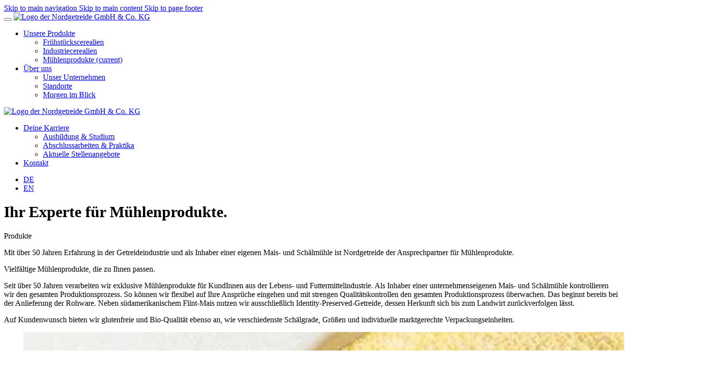

--- FILE ---
content_type: text/html; charset=utf-8
request_url: https://www.nordgetreide.de/muehlenprodukte
body_size: 8637
content:
<!DOCTYPE html>
<html lang="de-DE">
<head>
    <meta charset="utf-8">

<!-- 
	—————————————————
	|
	| TYPO3 Development by
	| Dennis Schlobohm - www.dennis-schlobohm.de
	|
	—————————————————

	This website is powered by TYPO3 - inspiring people to share!
	TYPO3 is a free open source Content Management Framework initially created by Kasper Skaarhoj and licensed under GNU/GPL.
	TYPO3 is copyright 1998-2026 of Kasper Skaarhoj. Extensions are copyright of their respective owners.
	Information and contribution at https://typo3.org/
-->

<link rel="icon" href="/_assets/9b80d86a98af3ecc38aabe297d2c3695/Icons/favicon.ico" type="image/vnd.microsoft.icon">
<title>B2B Mühlenprodukte</title>
<meta http-equiv="x-ua-compatible" content="IE=edge">
<meta name="generator" content="TYPO3 CMS">
<meta name="description" content="Mühlenprodukte für die Industrie | Regional produziert in Deutschlands einziger unternehmenseigener Mais- und Schälmühle.
">
<meta name="viewport" content="width=device-width, initial-scale=1, minimum-scale=1">
<meta name="robots" content="index,follow">
<meta name="twitter:card" content="summary">
<meta name="apple-mobile-web-app-capable" content="no">
<meta name="google" content="notranslate">

<link rel="stylesheet" href="/typo3temp/assets/bootstrappackage/fonts/284ba9c5345a729d38fc3d3bb72eea6caaef6180abbc77928e15e42297d05f8b/webfont.css?1769034340" media="all">
<link rel="stylesheet" href="/typo3temp/assets/compressed/merged-b1864a39214d5a1ac153d6e20d4a70a8-66975fa1e672ec7aa750b6a273c8225f.css?1768514308" media="all">
<link rel="stylesheet" href="/typo3temp/assets/compressed/merged-6091e5716dec1a6c9aa7c455041b3c69-dbd6284de21cff9c317b77ebf6c14ffe.css?1768514308" media="all">






<link rel="prev" href="/cerealien-lebensmittelindustrie"><meta name="viewport" content="width=device-width, initial-scale=1.0, user-scalable=no">
<link rel="shortcut icon" href="/_assets/9b0b87ea3e285938df096e5cfc7fb9b4/Images/favicon/favicon.ico" type="image/x-icon">
<link rel="icon" href="/_assets/9b0b87ea3e285938df096e5cfc7fb9b4/Images/favicon/favicon.ico" type="image/x-icon">
<link rel="icon" type="image/png" href="/_assets/9b0b87ea3e285938df096e5cfc7fb9b4/Images/favicon/favicon-32x32.png" sizes="32x32">
<link rel="icon" type="image/png" href="/_assets/9b0b87ea3e285938df096e5cfc7fb9b4/Images/favicon/favicon-96x96.png" sizes="96x96">
<link rel="icon" type="image/png" sizes="192x192"  href="/_assets/9b0b87ea3e285938df096e5cfc7fb9b4/Images/favicon/android-icon-192x192.png">
<link rel="apple-touch-icon" sizes="57x57" href="/_assets/9b0b87ea3e285938df096e5cfc7fb9b4/Images/favicon/apple-icon-57x57.png">
<link rel="apple-touch-icon" sizes="60x60" href="/_assets/9b0b87ea3e285938df096e5cfc7fb9b4/Images/favicon/apple-icon-60x60.png">
<link rel="apple-touch-icon" sizes="72x72" href="/_assets/9b0b87ea3e285938df096e5cfc7fb9b4/Images/favicon/apple-icon-72x72.png">
<link rel="apple-touch-icon" sizes="76x76" href="/_assets/9b0b87ea3e285938df096e5cfc7fb9b4/Images/favicon/apple-icon-76x76.png">
<link rel="apple-touch-icon" sizes="114x114" href="/_assets/9b0b87ea3e285938df096e5cfc7fb9b4/Images/favicon/apple-icon-114x114.png">
<link rel="apple-touch-icon" sizes="120x120" href="/_assets/9b0b87ea3e285938df096e5cfc7fb9b4/Images/favicon/apple-icon-120x120.png">
<link rel="apple-touch-icon" sizes="144x144" href="/_assets/9b0b87ea3e285938df096e5cfc7fb9b4/Images/favicon/apple-icon-144x144.png">
<link rel="apple-touch-icon" sizes="152x152" href="/_assets/9b0b87ea3e285938df096e5cfc7fb9b4/Images/favicon/apple-icon-152x152.png">
<link rel="apple-touch-icon" sizes="180x180" href="/_assets/9b0b87ea3e285938df096e5cfc7fb9b4/Images/favicon/apple-icon-180x180.png">
<meta name="msapplication-TileColor" content="#ffffff">
<meta name="msapplication-TileImage" content="/_assets/9b0b87ea3e285938df096e5cfc7fb9b4/Images/favicon/ms-icon-144x144.png">
<meta name="theme-color" content="#ffffff">
<link rel="canonical" href="https://www.nordgetreide.de/muehlenprodukte">

<link rel="alternate" hreflang="de-DE" href="https://www.nordgetreide.de/muehlenprodukte">
<link rel="alternate" hreflang="en-US" href="https://www.nordgetreide.de/en/our-products/mill-products">
<link rel="alternate" hreflang="x-default" href="https://www.nordgetreide.de/muehlenprodukte">
</head>
<body id="p10" class="page-10 pagelevel-3 language-0 backendlayout-default layout-default">

<div id="top"></div>
<div class="body-bg body-bg-top">

    



    



    

    
        <a class="visually-hidden-focusable page-skip-link" href="#mainnavigation">
            <span>Skip to main navigation</span>
        </a>
    
        <a class="visually-hidden-focusable page-skip-link" href="#page-content">
            <span>Skip to main content</span>
        </a>
    
        <a class="visually-hidden-focusable page-skip-link" href="#page-footer">
            <span>Skip to page footer</span>
        </a>
    




    




<header id="page-header" class="bp-page-header navbar navbar-mainnavigation navbar-default navbar-has-image navbar-top navbar-fixed-top">
    <div class="container">
        
            
<button class="navbar-toggler collapsed" type="button" data-bs-toggle="collapse" data-bs-target="#mainnavigation" aria-controls="mainnavigation" aria-expanded="false" aria-label="Toggle navigation">
    <span class="navbar-toggler-icon"></span>
</button>


            <a class="d-inline-block d-lg-none" id="mobile-logo" href="/">
                <img alt="Logo der Nordgetreide GmbH &amp; Co. KG" src="/typo3temp/assets/_processed_/6/7/csm_nordgetreide_logo_4C_986e5f6591.png" width="180" height="91" />
            </a>
            <nav id="mainnavigation" class="collapse navbar-collapse justify-content-center align-items-end">
                



                

    <ul class="navbar-nav">
        
            
                    <li class="nav-item current">
                        <a href="/nordgetreide-produkte-ueberblick" id="nav-item-4" class="nav-link" title="Unsere Produkte">
                            <span class="nav-link-text">Unsere Produkte</span>
                        </a>
                        
                            <ul class="sub-menu" aria-labelledby="nav-item-4">
                                
                                    
                                            <li class="nav-item">
                                                <a href="/fruehstueckscerealien-lebensmittelindustrie" class="dropdown-item" title="Frühstückscerealien">
                                                    <span class="dropdown-text">Frühstückscerealien</span>
                                                </a>
                                            </li>
                                        
                                
                                    
                                            <li class="nav-item">
                                                <a href="/cerealien-lebensmittelindustrie" class="dropdown-item" title="Industriecerealien">
                                                    <span class="dropdown-text">Industriecerealien</span>
                                                </a>
                                            </li>
                                        
                                
                                    
                                            <li class="nav-item active current">
                                                <a href="/muehlenprodukte" class="dropdown-item" title="Mühlenprodukte">
                                                    <span class="dropdown-text">Mühlenprodukte <span class="visually-hidden">(current)</span></span>
                                                </a>
                                            </li>
                                        
                                
                            </ul>
                        
                    </li>
                
        
            
                    <li class="nav-item">
                        <a href="/ueber-nordgetreide" id="nav-item-5" class="nav-link" title="Über uns">
                            <span class="nav-link-text">Über uns</span>
                        </a>
                        
                            <ul class="sub-menu" aria-labelledby="nav-item-5">
                                
                                    
                                            <li class="nav-item">
                                                <a href="/ueber-nordgetreide#c51" class="dropdown-item" title="Unser Unternehmen">
                                                    <span class="dropdown-text">Unser Unternehmen</span>
                                                </a>
                                            </li>
                                        
                                
                                    
                                            <li class="nav-item">
                                                <a href="/ueber-nordgetreide#c237" class="dropdown-item" title="Standorte">
                                                    <span class="dropdown-text">Standorte</span>
                                                </a>
                                            </li>
                                        
                                
                                    
                                            <li class="nav-item">
                                                <a href="/ueber-nordgetreide/morgen-im-blick" class="dropdown-item" title="Morgen im Blick">
                                                    <span class="dropdown-text">Morgen im Blick</span>
                                                </a>
                                            </li>
                                        
                                
                            </ul>
                        
                    </li>
                
        
            
                    </ul>
                    
<a class="d-none d-lg-inline-block navbar-brand navbar-brand-image" href="/">
    <img alt="Logo der Nordgetreide GmbH &amp; Co. KG" src="/typo3temp/assets/_processed_/6/7/csm_nordgetreide_logo_4C_ff20b766fe.png" width="256" height="130" />
</a>


                    <ul class="navbar-nav">
                
        
            
                    <li class="nav-item">
                        <a href="/karriere" id="nav-item-6" class="nav-link" title="Deine Karriere">
                            <span class="nav-link-text">Deine Karriere</span>
                        </a>
                        
                            <ul class="sub-menu" aria-labelledby="nav-item-6">
                                
                                    
                                            <li class="nav-item">
                                                <a href="/karriere/ausbildung-studium" class="dropdown-item" title="Ausbildung &amp; Studium">
                                                    <span class="dropdown-text">Ausbildung &amp; Studium</span>
                                                </a>
                                            </li>
                                        
                                
                                    
                                            <li class="nav-item">
                                                <a href="/praktikum-abschlussarbeiten" class="dropdown-item" title="Abschlussarbeiten &amp; Praktika">
                                                    <span class="dropdown-text">Abschlussarbeiten &amp; Praktika</span>
                                                </a>
                                            </li>
                                        
                                
                                    
                                            <li class="nav-item">
                                                <a href="https://nordgetreide-jobs.dvinci-hr.com/de/jobs" class="dropdown-item" title="Aktuelle Stellenangebote">
                                                    <span class="dropdown-text">Aktuelle Stellenangebote</span>
                                                </a>
                                            </li>
                                        
                                
                            </ul>
                        
                    </li>
                
        
            
                    <li class="nav-item">
                        <a href="/kontakt" id="nav-item-7" class="nav-link" title="Kontakt">
                            <span class="nav-link-text">Kontakt</span>
                        </a>
                        
                    </li>
                
        
    </ul>



                <div class="footer-language">
    
         

    <ul id="language_menu" class="language-menu">
        
            <li class="active ">
                
                        <a href="/muehlenprodukte" hreflang="de-DE" title="Deutsch">
                            <span>DE</span>
                        </a>
                    
            </li>
        
            <li class=" ">
                
                        <a href="/en/our-products/mill-products" hreflang="en-US" title="English">
                            <span>EN</span>
                        </a>
                    
            </li>
        
    </ul>



    
</div>

            </nav>
        
    </div>
</header>



    

    
<div id="c128" class=" frame frame-default frame-type-carousel_fullscreen frame-layout-default frame-size-default frame-height-default frame-background-none frame-space-before-none frame-space-after-none frame-no-backgroundimage"><div class="frame-group-container"><div class="frame-group-inner"><div class="frame-container frame-container-default"><div class="frame-inner"><div id="carousel-128"
            class="carousel carousel-fullscreen carousel-fade slide"
            data-bs-wrap="true"
            data-bs-ride="false"
            data-bs-interval="5000"
            role="region"
            aria-roledescription="carousel"
        ><div class="carousel-inner"><div
                        class="item active carousel-item carousel-item-layout-primary carousel-item-type-text"
                        aria-current="true"
                        data-itemno="0"
                        style=""
                        role="group"
                        aria-roledescription="slide"
                        ><div class="carousel-backgroundimage-container"><div id="carousel-backgroundimage-128-18" class="carousel-backgroundimage"><style nonce="4LkwLUPvZ5kNOkzQfjhnIYeW-PBfbT1tGv7wncxhE5IHag3qudlHEA">#carousel-backgroundimage-128-18 { background-image: url('/fileadmin/_processed_/0/b/csm_Titelbilder_Muehlenprodukte_fb1f65a099.jpg'); } @media (min-width: 576px) { #carousel-backgroundimage-128-18 { background-image: url('/fileadmin/_processed_/0/b/csm_Titelbilder_Muehlenprodukte_98bb3179b7.jpg'); } } @media (min-width: 768px) { #carousel-backgroundimage-128-18 { background-image: url('/fileadmin/_processed_/0/b/csm_Titelbilder_Muehlenprodukte_d156170cf1.jpg'); } } @media (min-width: 992px) { #carousel-backgroundimage-128-18 { background-image: url('/fileadmin/_processed_/0/b/csm_Titelbilder_Muehlenprodukte_18d0b81194.jpg'); } } @media (min-width: 1200px) { #carousel-backgroundimage-128-18 { background-image: url('/fileadmin/material/produktseite_muehlen/titelbilder/Titelbilder_Muehlenprodukte.jpg'); } } @media (min-width: 1400px) { #carousel-backgroundimage-128-18 { background-image: url('/fileadmin/material/produktseite_muehlen/titelbilder/Titelbilder_Muehlenprodukte.jpg'); } } </style></div></div><div class="carousel-content"><div class="carousel-content-inner"><div class="carousel-text-inner"><h1 class="carousel-header none">Ihr Experte für Mühlenprodukte.</h1><p class="carousel-subheader h3">Produkte</p><div class="carousel-item-bodytext"><p>Mit über 50 Jahren Erfahrung in der Getreideindustrie und als Inhaber einer eigenen Mais- und Schälmühle ist Nordgetreide der Ansprechpartner für Mühlenprodukte.&nbsp;</p></div></div></div></div></div></div></div></div></div></div></div></div>




    



    <main id="page-content" class="bp-page-content main-section">
        <!--TYPO3SEARCH_begin-->
        

    

    <div class="section section-default">
        
<div id="c129" class=" frame frame-default frame-type-container_3_columns_middle frame-layout-default frame-size-default frame-height-default frame-background-secondary frame-space-before-none frame-space-after-none frame-no-backgroundimage"><div class="frame-group-container"><div class="frame-group-inner"><div class="frame-container frame-container-default"><div class="frame-inner"><div class="contentcontainer" data-container-identifier="container_3_columns_middle"><div class="contentcontainer-column" data-container-column="left"></div><div class="contentcontainer-column" data-container-column="middle"><div id="c130" class=" frame frame-default frame-type-text frame-layout-default frame-size-default frame-height-default frame-background-none frame-space-before-extra-large frame-space-after-extra-large frame-no-backgroundimage"><div class="frame-group-container"><div class="frame-group-inner"><div class="frame-container frame-container-default"><div class="frame-inner"><div class="frame-header"><p class="h1 element-header  text-center"><span>Vielfältige Mühlenprodukte, die zu Ihnen passen.</span></p></div><p class="text-center">Seit über 50 Jahren verarbeiten wir exklusive Mühlenprodukte für KundInnen aus der Lebens- und Futtermittelindustrie. Als Inhaber einer unternehmenseigenen Mais- und Schälmühle kontrollieren wir den gesamten Produktionsprozess. So können wir flexibel auf Ihre Ansprüche eingehen und mit strengen Qualitätskontrollen den gesamten Produktionsprozess überwachen. Das beginnt bereits bei der Anlieferung der Rohware. Neben südamerikanischem Flint-Mais nutzen wir ausschließlich Identity-Preserved-Getreide, dessen Herkunft sich bis zum Landwirt zurückverfolgen lässt.</p><p class="text-center">Auf Kundenwunsch bieten wir glutenfreie und Bio-Qualität ebenso an, wie verschiedenste Schälgrade, Größen und individuelle marktgerechte Verpackungseinheiten.</p></div></div></div></div></div></div><div class="contentcontainer-column" data-container-column="right"></div></div></div></div></div></div></div>


<div id="c134" class=" frame frame-default frame-type-container_4_columns frame-layout-full-width frame-size-default frame-height-default frame-background-none frame-space-before-none frame-space-after-none frame-option-no-padding frame-no-backgroundimage"><div class="frame-group-container"><div class="frame-group-inner"><div class="frame-container frame-container-default"><div class="frame-inner"><div class="contentcontainer" data-container-identifier="container_4_columns"><div class="contentcontainer-column" data-container-column="left"><div id="c135" class=" frame frame-default frame-type-textpic frame-layout-default frame-size-default frame-height-default frame-background-none frame-space-before-none frame-space-after-none frame-no-backgroundimage"><div class="frame-group-container"><div class="frame-group-inner"><div class="frame-container frame-container-default"><div class="frame-inner"><div class="textpic textpic-overlay textpic-overlay-bottom"><div class="textpic-item textpic-gallery"><div class="gallery-row"><div class="gallery-item gallery-item-size-1"><figure class="image"><picture><source data-variant="default" data-maxwidth="1410" media="(min-width: 1400px)" srcset="/fileadmin/_processed_/d/e/csm_produkte-muehle-maisgriess_83696d838f.jpg 1x"><source data-variant="xlarge" data-maxwidth="449" media="(min-width: 1200px)" srcset="/fileadmin/_processed_/d/e/csm_produkte-muehle-maisgriess_600b6fa47c.jpg 1x"><source data-variant="large" data-maxwidth="870" media="(min-width: 992px)" srcset="/fileadmin/_processed_/d/e/csm_produkte-muehle-maisgriess_8f68bb2b8e.jpg 1x"><source data-variant="medium" data-maxwidth="714" media="(min-width: 768px)" srcset="/fileadmin/_processed_/d/e/csm_produkte-muehle-maisgriess_6e0552efd3.jpg 1x"><source data-variant="small" data-maxwidth="768" media="(min-width: 576px)" srcset="/fileadmin/_processed_/d/e/csm_produkte-muehle-maisgriess_9030b9bfc9.jpg 1x"><source data-variant="extrasmall" data-maxwidth="576"  srcset="/fileadmin/_processed_/d/e/csm_produkte-muehle-maisgriess_e305a0c344.jpg 1x"><img loading="lazy" src="/fileadmin/_processed_/d/e/csm_produkte-muehle-maisgriess_691a088ae8.jpg" width="1410" height="1410" title="" alt=""></picture></figure></div></div></div><div class="textpic-item textpic-text"><div class="frame-header"><p class="h2 element-header  "><a href="/muehlenprodukte-produktkatalog-uebersicht#c144"><span>Maisgrieß</span></a></p></div><p><em><a href="/muehlenprodukte-produktkatalog-uebersicht#c144">mehr erfahren</a></em></p></div></div></div></div></div></div></div></div><div class="contentcontainer-column" data-container-column="middle-left"><div id="c136" class=" frame frame-default frame-type-textpic frame-layout-default frame-size-default frame-height-default frame-background-none frame-space-before-none frame-space-after-none frame-no-backgroundimage"><div class="frame-group-container"><div class="frame-group-inner"><div class="frame-container frame-container-default"><div class="frame-inner"><div class="textpic textpic-overlay textpic-overlay-bottom"><div class="textpic-item textpic-gallery"><div class="gallery-row"><div class="gallery-item gallery-item-size-1"><figure class="image"><picture><source data-variant="default" data-maxwidth="1410" media="(min-width: 1400px)" srcset="/fileadmin/_processed_/3/3/csm_produkte-muehle-maisgruetze_d71670519a.jpg 1x"><source data-variant="xlarge" data-maxwidth="449" media="(min-width: 1200px)" srcset="/fileadmin/_processed_/3/3/csm_produkte-muehle-maisgruetze_935eaddfbd.jpg 1x"><source data-variant="large" data-maxwidth="870" media="(min-width: 992px)" srcset="/fileadmin/_processed_/3/3/csm_produkte-muehle-maisgruetze_8b893229c7.jpg 1x"><source data-variant="medium" data-maxwidth="714" media="(min-width: 768px)" srcset="/fileadmin/_processed_/3/3/csm_produkte-muehle-maisgruetze_e6225fe821.jpg 1x"><source data-variant="small" data-maxwidth="768" media="(min-width: 576px)" srcset="/fileadmin/_processed_/3/3/csm_produkte-muehle-maisgruetze_f75bd08e4a.jpg 1x"><source data-variant="extrasmall" data-maxwidth="576"  srcset="/fileadmin/_processed_/3/3/csm_produkte-muehle-maisgruetze_3371c55e10.jpg 1x"><img loading="lazy" src="/fileadmin/_processed_/3/3/csm_produkte-muehle-maisgruetze_85a63ccce1.jpg" width="1410" height="1410" title="" alt=""></picture></figure></div></div></div><div class="textpic-item textpic-text"><div class="frame-header"><p class="h2 element-header  "><a href="/muehlenprodukte-produktkatalog-uebersicht#c148"><span>Maisgrütze</span></a></p></div><p><em><a href="/muehlenprodukte-produktkatalog-uebersicht#c148">mehr erfahren</a></em></p></div></div></div></div></div></div></div></div><div class="contentcontainer-column" data-container-column="middle-right"><div id="c137" class=" frame frame-default frame-type-textpic frame-layout-default frame-size-default frame-height-default frame-background-none frame-space-before-none frame-space-after-none frame-no-backgroundimage"><div class="frame-group-container"><div class="frame-group-inner"><div class="frame-container frame-container-default"><div class="frame-inner"><div class="textpic textpic-overlay textpic-overlay-bottom"><div class="textpic-item textpic-gallery"><div class="gallery-row"><div class="gallery-item gallery-item-size-1"><figure class="image"><picture><source data-variant="default" data-maxwidth="1410" media="(min-width: 1400px)" srcset="/fileadmin/_processed_/2/b/csm_produkte-muehle-maismehl_c5c29f3f49.jpg 1x"><source data-variant="xlarge" data-maxwidth="449" media="(min-width: 1200px)" srcset="/fileadmin/_processed_/2/b/csm_produkte-muehle-maismehl_60ca2caade.jpg 1x"><source data-variant="large" data-maxwidth="870" media="(min-width: 992px)" srcset="/fileadmin/_processed_/2/b/csm_produkte-muehle-maismehl_532d55177d.jpg 1x"><source data-variant="medium" data-maxwidth="714" media="(min-width: 768px)" srcset="/fileadmin/_processed_/2/b/csm_produkte-muehle-maismehl_d498b19812.jpg 1x"><source data-variant="small" data-maxwidth="768" media="(min-width: 576px)" srcset="/fileadmin/_processed_/2/b/csm_produkte-muehle-maismehl_e22faad4f5.jpg 1x"><source data-variant="extrasmall" data-maxwidth="576"  srcset="/fileadmin/_processed_/2/b/csm_produkte-muehle-maismehl_c510c7a6ba.jpg 1x"><img loading="lazy" src="/fileadmin/_processed_/2/b/csm_produkte-muehle-maismehl_d3b4ce678e.jpg" width="1410" height="1410" title="" alt=""></picture></figure></div></div></div><div class="textpic-item textpic-text"><div class="frame-header"><p class="h2 element-header  "><a href="/muehlenprodukte-produktkatalog-uebersicht#c151"><span>Maismehl</span></a></p></div><p><em><a href="/muehlenprodukte-produktkatalog-uebersicht#c151">Mehr erfahren</a></em></p></div></div></div></div></div></div></div></div><div class="contentcontainer-column" data-container-column="right"><div id="c138" class=" frame frame-default frame-type-textpic frame-layout-default frame-size-default frame-height-default frame-background-none frame-space-before-none frame-space-after-none frame-no-backgroundimage"><div class="frame-group-container"><div class="frame-group-inner"><div class="frame-container frame-container-default"><div class="frame-inner"><div class="textpic textpic-overlay textpic-overlay-bottom"><div class="textpic-item textpic-gallery"><div class="gallery-row"><div class="gallery-item gallery-item-size-1"><figure class="image"><picture><source data-variant="default" data-maxwidth="1410" media="(min-width: 1400px)" srcset="/fileadmin/_processed_/9/a/csm_produkte-muehle-volkorngriess_d7e36f4268.jpg 1x"><source data-variant="xlarge" data-maxwidth="449" media="(min-width: 1200px)" srcset="/fileadmin/_processed_/9/a/csm_produkte-muehle-volkorngriess_303d131ecf.jpg 1x"><source data-variant="large" data-maxwidth="870" media="(min-width: 992px)" srcset="/fileadmin/_processed_/9/a/csm_produkte-muehle-volkorngriess_623c034429.jpg 1x"><source data-variant="medium" data-maxwidth="714" media="(min-width: 768px)" srcset="/fileadmin/_processed_/9/a/csm_produkte-muehle-volkorngriess_dfda4b91a2.jpg 1x"><source data-variant="small" data-maxwidth="768" media="(min-width: 576px)" srcset="/fileadmin/_processed_/9/a/csm_produkte-muehle-volkorngriess_65321bc96d.jpg 1x"><source data-variant="extrasmall" data-maxwidth="576"  srcset="/fileadmin/_processed_/9/a/csm_produkte-muehle-volkorngriess_e0c72a54ee.jpg 1x"><img loading="lazy" src="/fileadmin/_processed_/9/a/csm_produkte-muehle-volkorngriess_8ca3345b8e.jpg" width="1410" height="1410" title="" alt=""></picture></figure></div></div></div><div class="textpic-item textpic-text"><div class="frame-header"><p class="h2 element-header  "><a href="/muehlenprodukte-produktkatalog-uebersicht#c154"><span>Vollkorngrieß</span></a></p></div><p><em><a href="/muehlenprodukte-produktkatalog-uebersicht#c154">Mehr erfahren</a></em></p></div></div></div></div></div></div></div></div></div></div></div></div></div></div>


<div id="c139" class=" frame frame-default frame-type-container_4_columns frame-layout-full-width frame-size-default frame-height-default frame-background-none frame-space-before-none frame-space-after-none frame-option-no-padding frame-no-backgroundimage"><div class="frame-group-container"><div class="frame-group-inner"><div class="frame-container frame-container-default"><div class="frame-inner"><div class="contentcontainer" data-container-identifier="container_4_columns"><div class="contentcontainer-column" data-container-column="left"><div id="c140" class=" frame frame-default frame-type-textpic frame-layout-default frame-size-default frame-height-default frame-background-none frame-space-before-none frame-space-after-none frame-no-backgroundimage"><div class="frame-group-container"><div class="frame-group-inner"><div class="frame-container frame-container-default"><div class="frame-inner"><div class="textpic textpic-overlay textpic-overlay-bottom"><div class="textpic-item textpic-gallery"><div class="gallery-row"><div class="gallery-item gallery-item-size-1"><figure class="image"><picture><source data-variant="default" data-maxwidth="1410" media="(min-width: 1400px)" srcset="/fileadmin/_processed_/5/9/csm_produkte-muehle-maiskeime_35079205e5.jpg 1x"><source data-variant="xlarge" data-maxwidth="449" media="(min-width: 1200px)" srcset="/fileadmin/_processed_/5/9/csm_produkte-muehle-maiskeime_20cae3bba9.jpg 1x"><source data-variant="large" data-maxwidth="870" media="(min-width: 992px)" srcset="/fileadmin/_processed_/5/9/csm_produkte-muehle-maiskeime_fae535d7f3.jpg 1x"><source data-variant="medium" data-maxwidth="714" media="(min-width: 768px)" srcset="/fileadmin/_processed_/5/9/csm_produkte-muehle-maiskeime_438be5140f.jpg 1x"><source data-variant="small" data-maxwidth="768" media="(min-width: 576px)" srcset="/fileadmin/_processed_/5/9/csm_produkte-muehle-maiskeime_16dc789304.jpg 1x"><source data-variant="extrasmall" data-maxwidth="576"  srcset="/fileadmin/_processed_/5/9/csm_produkte-muehle-maiskeime_919c606d14.jpg 1x"><img loading="lazy" src="/fileadmin/_processed_/5/9/csm_produkte-muehle-maiskeime_f163e19532.jpg" width="1410" height="1410" title="" alt=""></picture></figure></div></div></div><div class="textpic-item textpic-text"><div class="frame-header"><p class="h2 element-header  "><a href="/muehlenprodukte-produktkatalog-uebersicht#c157"><span>Maiskeime</span></a></p></div><p><em><a href="/muehlenprodukte-produktkatalog-uebersicht#c157">mehr erfahren</a></em></p></div></div></div></div></div></div></div></div><div class="contentcontainer-column" data-container-column="middle-left"><div id="c141" class=" frame frame-default frame-type-textpic frame-layout-default frame-size-default frame-height-default frame-background-none frame-space-before-none frame-space-after-none frame-no-backgroundimage"><div class="frame-group-container"><div class="frame-group-inner"><div class="frame-container frame-container-default"><div class="frame-inner"><div class="textpic textpic-overlay textpic-overlay-bottom"><div class="textpic-item textpic-gallery"><div class="gallery-row"><div class="gallery-item gallery-item-size-1"><figure class="image"><picture><source data-variant="default" data-maxwidth="1410" media="(min-width: 1400px)" srcset="/fileadmin/_processed_/1/a/csm_produkte-muehle-maisnachmehl_cb1d278667.jpg 1x"><source data-variant="xlarge" data-maxwidth="449" media="(min-width: 1200px)" srcset="/fileadmin/_processed_/1/a/csm_produkte-muehle-maisnachmehl_e390ffb6a1.jpg 1x"><source data-variant="large" data-maxwidth="870" media="(min-width: 992px)" srcset="/fileadmin/_processed_/1/a/csm_produkte-muehle-maisnachmehl_ab213179be.jpg 1x"><source data-variant="medium" data-maxwidth="714" media="(min-width: 768px)" srcset="/fileadmin/_processed_/1/a/csm_produkte-muehle-maisnachmehl_f8263328bf.jpg 1x"><source data-variant="small" data-maxwidth="768" media="(min-width: 576px)" srcset="/fileadmin/_processed_/1/a/csm_produkte-muehle-maisnachmehl_01e5abffd1.jpg 1x"><source data-variant="extrasmall" data-maxwidth="576"  srcset="/fileadmin/_processed_/1/a/csm_produkte-muehle-maisnachmehl_2c3f64907c.jpg 1x"><img loading="lazy" src="/fileadmin/_processed_/1/a/csm_produkte-muehle-maisnachmehl_c6a55064fe.jpg" width="1410" height="1410" title="" alt=""></picture></figure></div></div></div><div class="textpic-item textpic-text"><div class="frame-header"><p class="h2 element-header  "><a href="/muehlenprodukte-produktkatalog-uebersicht#c160"><span>Maisnachmehl</span></a></p></div><p><em><a href="/muehlenprodukte-produktkatalog-uebersicht#c160">mehr erfahren</a></em></p></div></div></div></div></div></div></div></div><div class="contentcontainer-column" data-container-column="middle-right"><div id="c142" class=" frame frame-default frame-type-textpic frame-layout-default frame-size-default frame-height-default frame-background-none frame-space-before-none frame-space-after-none frame-no-backgroundimage"><div class="frame-group-container"><div class="frame-group-inner"><div class="frame-container frame-container-default"><div class="frame-inner"><div class="textpic textpic-overlay textpic-overlay-bottom"><div class="textpic-item textpic-gallery"><div class="gallery-row"><div class="gallery-item gallery-item-size-1"><figure class="image"><picture><source data-variant="default" data-maxwidth="1410" media="(min-width: 1400px)" srcset="/fileadmin/_processed_/7/d/csm_produkte-muehle-maisschale_959b6c8c47.jpg 1x"><source data-variant="xlarge" data-maxwidth="449" media="(min-width: 1200px)" srcset="/fileadmin/_processed_/7/d/csm_produkte-muehle-maisschale_69acb8f5e1.jpg 1x"><source data-variant="large" data-maxwidth="870" media="(min-width: 992px)" srcset="/fileadmin/_processed_/7/d/csm_produkte-muehle-maisschale_b46fd90001.jpg 1x"><source data-variant="medium" data-maxwidth="714" media="(min-width: 768px)" srcset="/fileadmin/_processed_/7/d/csm_produkte-muehle-maisschale_00cf19ed6a.jpg 1x"><source data-variant="small" data-maxwidth="768" media="(min-width: 576px)" srcset="/fileadmin/_processed_/7/d/csm_produkte-muehle-maisschale_47a96585b6.jpg 1x"><source data-variant="extrasmall" data-maxwidth="576"  srcset="/fileadmin/_processed_/7/d/csm_produkte-muehle-maisschale_d91dd46982.jpg 1x"><img loading="lazy" src="/fileadmin/_processed_/7/d/csm_produkte-muehle-maisschale_cb63732498.jpg" width="1410" height="1410" title="" alt=""></picture></figure></div></div></div><div class="textpic-item textpic-text"><div class="frame-header"><p class="h2 element-header  "><a href="/muehlenprodukte-produktkatalog-uebersicht#c163"><span>Maisschalen</span></a></p></div><p><em><a href="/muehlenprodukte-produktkatalog-uebersicht#c163">Mehr erfahren</a></em></p></div></div></div></div></div></div></div></div><div class="contentcontainer-column" data-container-column="right"><div id="c143" class=" frame frame-default frame-type-text frame-layout-default frame-size-default frame-height-default frame-background-secondary frame-space-before-none frame-space-after-none frame-option-stretch frame-no-backgroundimage"><div class="frame-group-container"><div class="frame-group-inner"><div class="frame-container frame-container-default"><div class="frame-inner"><h3>Kontakt</h3><p><small><strong>Zur Erstellung eines Angebots oder für Detailfragen nehmen Sie gerne direkt Kontakt mit uns auf:</strong></small><br>&nbsp;</p><p><small>Hendrik Deitlaff</small><br><small>Leiter Einkauf/ Vertrieb/ Produktentwicklung Mühle</small><br><small>Tel.: </small><a href="tel:004945161968232"><small>+49 (0)451/6 19 68-232</small></a><br><small>E-Mail: </small><a href="mailto:deitlaff@nordgetreide.de"><small>deitlaff@nordgetreide.de</small></a></p></div></div></div></div></div></div></div></div></div></div></div></div>


<div id="c168" class=" frame frame-default frame-type-container_1_columns frame-layout-default frame-size-default frame-height-default frame-background-secondary frame-space-before-none frame-space-after-none frame-no-backgroundimage"><div class="frame-group-container"><div class="frame-group-inner"><div class="frame-container frame-container-default"><div class="frame-inner"><div class="contentcontainer" data-container-identifier="container_1_columns"><div class="contentcontainer-column" data-container-column="middle"><div id="c131" class=" frame frame-default frame-type-textcolumn frame-layout-default frame-size-default frame-height-default frame-background-none frame-space-before-medium frame-space-after-large frame-no-backgroundimage"><div class="frame-group-container"><div class="frame-group-inner"><div class="frame-container frame-container-default"><div class="frame-inner"><div class="frame-header"><p class="h2 element-header  text-center"><span>Mühlenprodukte für den Lebens- und Futtermittelbereich.</span></p></div><div class="text-column"><p>Nordgetreide produziert Mühlenprodukte für verschiedene Anwendungsbereiche in der Lebens- und Futtermittelindustrie. Neben Grützen, Mehlen und Grieße für die Cerealienproduktion liefern wir verschiedene Maißgrießtypen für Snacks wie Erdnussflips und Zwiebelringe, Polenta als Streumaterial für Brötchen, Zutat für Backmischungen oder die Produktion von Süßwaren, wie dem beliebten Grießpudding. Nordgetreide Maisgrieß ist ebenfalls beliebt bei der Herstellung von Bieren in verschiedenen europäischen Brauereien und in hochwertigen Pet-Food Artikeln.</p><p>Auch Mühlenprodukte für die Futtermittelindustrie gehören zum Nordgetreide-Sortiment: Unsere Maiskeime und unser Maisnachmehl sind hochwertige Komponenten im Kraftfutter sowohl für die Pet-Food Industrie als auch für die Nutztierhaltung. Sie eignen sich ideal für die Herstellung von Hunde- und Katzenfutter. Unsere Maiskeime werden außerdem als Premiumrohstoff im Spezialfutter (z. B. für Pferde) eingesetzt und können als Ausgangsprodukt für die Herstellung hochwertiger Speiseöle verwendet werden.</p></div></div></div></div></div></div></div></div></div></div></div></div></div>


<div id="c132" class=" frame frame-default frame-type-header frame-layout-default frame-size-default frame-height-default frame-background-none frame-space-before-medium frame-space-after-extra-small frame-no-backgroundimage"><div class="frame-group-container"><div class="frame-group-inner"><div class="frame-container frame-container-default"><div class="frame-inner"><div class="frame-header"><p class="h1 element-header  text-center"><span>Anwendungen</span></p></div></div></div></div></div></div>


<div id="c133" class=" frame frame-default frame-type-carousel frame-layout-full-width frame-size-default frame-height-default frame-background-none frame-space-before-none frame-space-after-none frame-no-backgroundimage"><div class="frame-group-container"><div class="frame-group-inner"><div class="frame-container frame-container-default"><div class="frame-inner"><div id="carousel-133" class="swiper"><div class="swiper-wrapper"><div class="swiper-slide item active carousel-item carousel-item-layout-secondary carousel-item-type-text_and_image" data-itemno="0" style=""><div class="carousel-backgroundimage-container"><div id="carousel-backgroundimage-133-19" class="carousel-backgroundimage"><style nonce="4LkwLUPvZ5kNOkzQfjhnIYeW-PBfbT1tGv7wncxhE5IHag3qudlHEA">#carousel-backgroundimage-133-19 { background-image: url('/fileadmin/material/produktseite_muehlen/anwendungen/anwendung-muehlenprodukt-bier-01.jpg'); } @media (min-width: 576px) { #carousel-backgroundimage-133-19 { background-image: url('/fileadmin/material/produktseite_muehlen/anwendungen/anwendung-muehlenprodukt-bier-01.jpg'); } } @media (min-width: 768px) { #carousel-backgroundimage-133-19 { background-image: url('/fileadmin/material/produktseite_muehlen/anwendungen/anwendung-muehlenprodukt-bier-01.jpg'); } } @media (min-width: 992px) { #carousel-backgroundimage-133-19 { background-image: url('/fileadmin/material/produktseite_muehlen/anwendungen/anwendung-muehlenprodukt-bier-01.jpg'); } } @media (min-width: 1200px) { #carousel-backgroundimage-133-19 { background-image: url('/fileadmin/material/produktseite_muehlen/anwendungen/anwendung-muehlenprodukt-bier-01.jpg'); } } @media (min-width: 1400px) { #carousel-backgroundimage-133-19 { background-image: url('/fileadmin/material/produktseite_muehlen/anwendungen/anwendung-muehlenprodukt-bier-01.jpg'); } } </style></div></div><div class="carousel-content"><div class="carousel-content-inner"><div class="carousel-text"><p class="carousel-header h2">Brauerei</p></div><div class="carousel-image"></div></div></div></div><div class="swiper-slide item carousel-item carousel-item-layout-secondary carousel-item-type-text_and_image" data-itemno="1" style=""><div class="carousel-backgroundimage-container"><div id="carousel-backgroundimage-133-20" class="carousel-backgroundimage"><style nonce="4LkwLUPvZ5kNOkzQfjhnIYeW-PBfbT1tGv7wncxhE5IHag3qudlHEA">#carousel-backgroundimage-133-20 { background-image: url('/fileadmin/material/produktseite_muehlen/anwendungen/anwendung-muehlenprodukt-fruehstuck-02.jpg'); } @media (min-width: 576px) { #carousel-backgroundimage-133-20 { background-image: url('/fileadmin/material/produktseite_muehlen/anwendungen/anwendung-muehlenprodukt-fruehstuck-02.jpg'); } } @media (min-width: 768px) { #carousel-backgroundimage-133-20 { background-image: url('/fileadmin/material/produktseite_muehlen/anwendungen/anwendung-muehlenprodukt-fruehstuck-02.jpg'); } } @media (min-width: 992px) { #carousel-backgroundimage-133-20 { background-image: url('/fileadmin/material/produktseite_muehlen/anwendungen/anwendung-muehlenprodukt-fruehstuck-02.jpg'); } } @media (min-width: 1200px) { #carousel-backgroundimage-133-20 { background-image: url('/fileadmin/material/produktseite_muehlen/anwendungen/anwendung-muehlenprodukt-fruehstuck-02.jpg'); } } @media (min-width: 1400px) { #carousel-backgroundimage-133-20 { background-image: url('/fileadmin/material/produktseite_muehlen/anwendungen/anwendung-muehlenprodukt-fruehstuck-02.jpg'); } } </style></div></div><div class="carousel-content"><div class="carousel-content-inner"><div class="carousel-text"><p class="carousel-header h2">Cornflakes</p></div><div class="carousel-image"></div></div></div></div><div class="swiper-slide item carousel-item carousel-item-layout-secondary carousel-item-type-text" data-itemno="2" style=""><div class="carousel-backgroundimage-container"><div id="carousel-backgroundimage-133-21" class="carousel-backgroundimage"><style nonce="4LkwLUPvZ5kNOkzQfjhnIYeW-PBfbT1tGv7wncxhE5IHag3qudlHEA">#carousel-backgroundimage-133-21 { background-image: url('/fileadmin/material/produktseite_muehlen/anwendungen/anwendung-muehlenprodukt-panade-01.jpg'); } @media (min-width: 576px) { #carousel-backgroundimage-133-21 { background-image: url('/fileadmin/material/produktseite_muehlen/anwendungen/anwendung-muehlenprodukt-panade-01.jpg'); } } @media (min-width: 768px) { #carousel-backgroundimage-133-21 { background-image: url('/fileadmin/material/produktseite_muehlen/anwendungen/anwendung-muehlenprodukt-panade-01.jpg'); } } @media (min-width: 992px) { #carousel-backgroundimage-133-21 { background-image: url('/fileadmin/material/produktseite_muehlen/anwendungen/anwendung-muehlenprodukt-panade-01.jpg'); } } @media (min-width: 1200px) { #carousel-backgroundimage-133-21 { background-image: url('/fileadmin/material/produktseite_muehlen/anwendungen/anwendung-muehlenprodukt-panade-01.jpg'); } } @media (min-width: 1400px) { #carousel-backgroundimage-133-21 { background-image: url('/fileadmin/material/produktseite_muehlen/anwendungen/anwendung-muehlenprodukt-panade-01.jpg'); } } </style></div></div><div class="carousel-content"><div class="carousel-content-inner"><div class="carousel-text-inner"><p class="carousel-header h2">Panaden</p></div></div></div></div><div class="swiper-slide item carousel-item carousel-item-layout-secondary carousel-item-type-text" data-itemno="3" style=""><div class="carousel-backgroundimage-container"><div id="carousel-backgroundimage-133-22" class="carousel-backgroundimage"><style nonce="4LkwLUPvZ5kNOkzQfjhnIYeW-PBfbT1tGv7wncxhE5IHag3qudlHEA">#carousel-backgroundimage-133-22 { background-image: url('/fileadmin/material/produktseite_muehlen/anwendungen/anwendung-muehlenprodukt-cerealien-01.jpg'); } @media (min-width: 576px) { #carousel-backgroundimage-133-22 { background-image: url('/fileadmin/material/produktseite_muehlen/anwendungen/anwendung-muehlenprodukt-cerealien-01.jpg'); } } @media (min-width: 768px) { #carousel-backgroundimage-133-22 { background-image: url('/fileadmin/material/produktseite_muehlen/anwendungen/anwendung-muehlenprodukt-cerealien-01.jpg'); } } @media (min-width: 992px) { #carousel-backgroundimage-133-22 { background-image: url('/fileadmin/material/produktseite_muehlen/anwendungen/anwendung-muehlenprodukt-cerealien-01.jpg'); } } @media (min-width: 1200px) { #carousel-backgroundimage-133-22 { background-image: url('/fileadmin/material/produktseite_muehlen/anwendungen/anwendung-muehlenprodukt-cerealien-01.jpg'); } } @media (min-width: 1400px) { #carousel-backgroundimage-133-22 { background-image: url('/fileadmin/material/produktseite_muehlen/anwendungen/anwendung-muehlenprodukt-cerealien-01.jpg'); } } </style></div></div><div class="carousel-content"><div class="carousel-content-inner"><div class="carousel-text-inner"><p class="carousel-header h2">Snacks</p></div></div></div></div><div class="swiper-slide item carousel-item carousel-item-layout-primary carousel-item-type-text" data-itemno="4" style=""><div class="carousel-backgroundimage-container"><div id="carousel-backgroundimage-133-23" class="carousel-backgroundimage"><style nonce="4LkwLUPvZ5kNOkzQfjhnIYeW-PBfbT1tGv7wncxhE5IHag3qudlHEA">#carousel-backgroundimage-133-23 { background-image: url('/fileadmin/material/produktseite_muehlen/anwendungen/anwendung-muehlenprodukt-fruehstuck-01.jpg'); } @media (min-width: 576px) { #carousel-backgroundimage-133-23 { background-image: url('/fileadmin/material/produktseite_muehlen/anwendungen/anwendung-muehlenprodukt-fruehstuck-01.jpg'); } } @media (min-width: 768px) { #carousel-backgroundimage-133-23 { background-image: url('/fileadmin/material/produktseite_muehlen/anwendungen/anwendung-muehlenprodukt-fruehstuck-01.jpg'); } } @media (min-width: 992px) { #carousel-backgroundimage-133-23 { background-image: url('/fileadmin/material/produktseite_muehlen/anwendungen/anwendung-muehlenprodukt-fruehstuck-01.jpg'); } } @media (min-width: 1200px) { #carousel-backgroundimage-133-23 { background-image: url('/fileadmin/material/produktseite_muehlen/anwendungen/anwendung-muehlenprodukt-fruehstuck-01.jpg'); } } @media (min-width: 1400px) { #carousel-backgroundimage-133-23 { background-image: url('/fileadmin/material/produktseite_muehlen/anwendungen/anwendung-muehlenprodukt-fruehstuck-01.jpg'); } } </style></div></div><div class="carousel-content"><div class="carousel-content-inner"><div class="carousel-text-inner"><p class="carousel-header h2">Müsli</p></div></div></div></div><div class="swiper-slide item carousel-item carousel-item-layout-secondary carousel-item-type-text" data-itemno="5" style=""><div class="carousel-backgroundimage-container"><div id="carousel-backgroundimage-133-24" class="carousel-backgroundimage"><style nonce="4LkwLUPvZ5kNOkzQfjhnIYeW-PBfbT1tGv7wncxhE5IHag3qudlHEA">#carousel-backgroundimage-133-24 { background-image: url('/fileadmin/material/produktseite_muehlen/anwendungen/anwendung-muehlenprodukt-molkerei-01.jpg'); } @media (min-width: 576px) { #carousel-backgroundimage-133-24 { background-image: url('/fileadmin/material/produktseite_muehlen/anwendungen/anwendung-muehlenprodukt-molkerei-01.jpg'); } } @media (min-width: 768px) { #carousel-backgroundimage-133-24 { background-image: url('/fileadmin/material/produktseite_muehlen/anwendungen/anwendung-muehlenprodukt-molkerei-01.jpg'); } } @media (min-width: 992px) { #carousel-backgroundimage-133-24 { background-image: url('/fileadmin/material/produktseite_muehlen/anwendungen/anwendung-muehlenprodukt-molkerei-01.jpg'); } } @media (min-width: 1200px) { #carousel-backgroundimage-133-24 { background-image: url('/fileadmin/material/produktseite_muehlen/anwendungen/anwendung-muehlenprodukt-molkerei-01.jpg'); } } @media (min-width: 1400px) { #carousel-backgroundimage-133-24 { background-image: url('/fileadmin/material/produktseite_muehlen/anwendungen/anwendung-muehlenprodukt-molkerei-01.jpg'); } } </style></div></div><div class="carousel-content"><div class="carousel-content-inner"><div class="carousel-text-inner"><p class="carousel-header h2">Molkerei</p></div></div></div></div><div class="swiper-slide item carousel-item carousel-item-layout-secondary carousel-item-type-text" data-itemno="6" style=""><div class="carousel-backgroundimage-container"><div id="carousel-backgroundimage-133-27" class="carousel-backgroundimage"><style nonce="4LkwLUPvZ5kNOkzQfjhnIYeW-PBfbT1tGv7wncxhE5IHag3qudlHEA">#carousel-backgroundimage-133-27 { background-image: url('/fileadmin/material/produktseite_muehlen/anwendungen/anwendung-muehlenprodukt-oel-08.jpg'); } @media (min-width: 576px) { #carousel-backgroundimage-133-27 { background-image: url('/fileadmin/material/produktseite_muehlen/anwendungen/anwendung-muehlenprodukt-oel-08.jpg'); } } @media (min-width: 768px) { #carousel-backgroundimage-133-27 { background-image: url('/fileadmin/material/produktseite_muehlen/anwendungen/anwendung-muehlenprodukt-oel-08.jpg'); } } @media (min-width: 992px) { #carousel-backgroundimage-133-27 { background-image: url('/fileadmin/material/produktseite_muehlen/anwendungen/anwendung-muehlenprodukt-oel-08.jpg'); } } @media (min-width: 1200px) { #carousel-backgroundimage-133-27 { background-image: url('/fileadmin/material/produktseite_muehlen/anwendungen/anwendung-muehlenprodukt-oel-08.jpg'); } } @media (min-width: 1400px) { #carousel-backgroundimage-133-27 { background-image: url('/fileadmin/material/produktseite_muehlen/anwendungen/anwendung-muehlenprodukt-oel-08.jpg'); } } </style></div></div><div class="carousel-content"><div class="carousel-content-inner"><div class="carousel-text-inner"><p class="carousel-header h2">Speiseöl</p></div></div></div></div><div class="swiper-slide item carousel-item carousel-item-layout-secondary carousel-item-type-text" data-itemno="7" style=""><div class="carousel-backgroundimage-container"><div id="carousel-backgroundimage-133-25" class="carousel-backgroundimage"><style nonce="4LkwLUPvZ5kNOkzQfjhnIYeW-PBfbT1tGv7wncxhE5IHag3qudlHEA">#carousel-backgroundimage-133-25 { background-image: url('/fileadmin/material/produktseite_muehlen/anwendungen/anwendung-muehlenprodukt-futter-01.jpg'); } @media (min-width: 576px) { #carousel-backgroundimage-133-25 { background-image: url('/fileadmin/material/produktseite_muehlen/anwendungen/anwendung-muehlenprodukt-futter-01.jpg'); } } @media (min-width: 768px) { #carousel-backgroundimage-133-25 { background-image: url('/fileadmin/material/produktseite_muehlen/anwendungen/anwendung-muehlenprodukt-futter-01.jpg'); } } @media (min-width: 992px) { #carousel-backgroundimage-133-25 { background-image: url('/fileadmin/material/produktseite_muehlen/anwendungen/anwendung-muehlenprodukt-futter-01.jpg'); } } @media (min-width: 1200px) { #carousel-backgroundimage-133-25 { background-image: url('/fileadmin/material/produktseite_muehlen/anwendungen/anwendung-muehlenprodukt-futter-01.jpg'); } } @media (min-width: 1400px) { #carousel-backgroundimage-133-25 { background-image: url('/fileadmin/material/produktseite_muehlen/anwendungen/anwendung-muehlenprodukt-futter-01.jpg'); } } </style></div></div><div class="carousel-content"><div class="carousel-content-inner"><div class="carousel-text-inner"><p class="carousel-header h2">Pet-Food-Industrie</p></div></div></div></div><div class="swiper-slide item carousel-item carousel-item-layout-primary carousel-item-type-text" data-itemno="8" style=""><div class="carousel-backgroundimage-container"><div id="carousel-backgroundimage-133-26" class="carousel-backgroundimage"><style nonce="4LkwLUPvZ5kNOkzQfjhnIYeW-PBfbT1tGv7wncxhE5IHag3qudlHEA">#carousel-backgroundimage-133-26 { background-image: url('/fileadmin/material/produktseite_muehlen/anwendungen/anwendung-muehlenprodukt-pferdefutter-01.jpg'); } @media (min-width: 576px) { #carousel-backgroundimage-133-26 { background-image: url('/fileadmin/material/produktseite_muehlen/anwendungen/anwendung-muehlenprodukt-pferdefutter-01.jpg'); } } @media (min-width: 768px) { #carousel-backgroundimage-133-26 { background-image: url('/fileadmin/material/produktseite_muehlen/anwendungen/anwendung-muehlenprodukt-pferdefutter-01.jpg'); } } @media (min-width: 992px) { #carousel-backgroundimage-133-26 { background-image: url('/fileadmin/material/produktseite_muehlen/anwendungen/anwendung-muehlenprodukt-pferdefutter-01.jpg'); } } @media (min-width: 1200px) { #carousel-backgroundimage-133-26 { background-image: url('/fileadmin/material/produktseite_muehlen/anwendungen/anwendung-muehlenprodukt-pferdefutter-01.jpg'); } } @media (min-width: 1400px) { #carousel-backgroundimage-133-26 { background-image: url('/fileadmin/material/produktseite_muehlen/anwendungen/anwendung-muehlenprodukt-pferdefutter-01.jpg'); } } </style></div></div><div class="carousel-content"><div class="carousel-content-inner"><div class="carousel-text-inner"><p class="carousel-header h2">Mischfutter</p></div></div></div></div><div class="swiper-slide item active carousel-item carousel-item-layout-secondary carousel-item-type-text_and_image" data-itemno="0" style=""><div class="carousel-backgroundimage-container"><div id="carousel-backgroundimage-133-19" class="carousel-backgroundimage"><style nonce="4LkwLUPvZ5kNOkzQfjhnIYeW-PBfbT1tGv7wncxhE5IHag3qudlHEA">#carousel-backgroundimage-133-19 { background-image: url('/fileadmin/material/produktseite_muehlen/anwendungen/anwendung-muehlenprodukt-bier-01.jpg'); } @media (min-width: 576px) { #carousel-backgroundimage-133-19 { background-image: url('/fileadmin/material/produktseite_muehlen/anwendungen/anwendung-muehlenprodukt-bier-01.jpg'); } } @media (min-width: 768px) { #carousel-backgroundimage-133-19 { background-image: url('/fileadmin/material/produktseite_muehlen/anwendungen/anwendung-muehlenprodukt-bier-01.jpg'); } } @media (min-width: 992px) { #carousel-backgroundimage-133-19 { background-image: url('/fileadmin/material/produktseite_muehlen/anwendungen/anwendung-muehlenprodukt-bier-01.jpg'); } } @media (min-width: 1200px) { #carousel-backgroundimage-133-19 { background-image: url('/fileadmin/material/produktseite_muehlen/anwendungen/anwendung-muehlenprodukt-bier-01.jpg'); } } @media (min-width: 1400px) { #carousel-backgroundimage-133-19 { background-image: url('/fileadmin/material/produktseite_muehlen/anwendungen/anwendung-muehlenprodukt-bier-01.jpg'); } } </style></div></div><div class="carousel-content"><div class="carousel-content-inner"><div class="carousel-text"><p class="carousel-header h2">Brauerei</p></div><div class="carousel-image"></div></div></div></div><div class="swiper-slide item carousel-item carousel-item-layout-secondary carousel-item-type-text_and_image" data-itemno="1" style=""><div class="carousel-backgroundimage-container"><div id="carousel-backgroundimage-133-20" class="carousel-backgroundimage"><style nonce="4LkwLUPvZ5kNOkzQfjhnIYeW-PBfbT1tGv7wncxhE5IHag3qudlHEA">#carousel-backgroundimage-133-20 { background-image: url('/fileadmin/material/produktseite_muehlen/anwendungen/anwendung-muehlenprodukt-fruehstuck-02.jpg'); } @media (min-width: 576px) { #carousel-backgroundimage-133-20 { background-image: url('/fileadmin/material/produktseite_muehlen/anwendungen/anwendung-muehlenprodukt-fruehstuck-02.jpg'); } } @media (min-width: 768px) { #carousel-backgroundimage-133-20 { background-image: url('/fileadmin/material/produktseite_muehlen/anwendungen/anwendung-muehlenprodukt-fruehstuck-02.jpg'); } } @media (min-width: 992px) { #carousel-backgroundimage-133-20 { background-image: url('/fileadmin/material/produktseite_muehlen/anwendungen/anwendung-muehlenprodukt-fruehstuck-02.jpg'); } } @media (min-width: 1200px) { #carousel-backgroundimage-133-20 { background-image: url('/fileadmin/material/produktseite_muehlen/anwendungen/anwendung-muehlenprodukt-fruehstuck-02.jpg'); } } @media (min-width: 1400px) { #carousel-backgroundimage-133-20 { background-image: url('/fileadmin/material/produktseite_muehlen/anwendungen/anwendung-muehlenprodukt-fruehstuck-02.jpg'); } } </style></div></div><div class="carousel-content"><div class="carousel-content-inner"><div class="carousel-text"><p class="carousel-header h2">Cornflakes</p></div><div class="carousel-image"></div></div></div></div><div class="swiper-slide item carousel-item carousel-item-layout-secondary carousel-item-type-text" data-itemno="2" style=""><div class="carousel-backgroundimage-container"><div id="carousel-backgroundimage-133-21" class="carousel-backgroundimage"><style nonce="4LkwLUPvZ5kNOkzQfjhnIYeW-PBfbT1tGv7wncxhE5IHag3qudlHEA">#carousel-backgroundimage-133-21 { background-image: url('/fileadmin/material/produktseite_muehlen/anwendungen/anwendung-muehlenprodukt-panade-01.jpg'); } @media (min-width: 576px) { #carousel-backgroundimage-133-21 { background-image: url('/fileadmin/material/produktseite_muehlen/anwendungen/anwendung-muehlenprodukt-panade-01.jpg'); } } @media (min-width: 768px) { #carousel-backgroundimage-133-21 { background-image: url('/fileadmin/material/produktseite_muehlen/anwendungen/anwendung-muehlenprodukt-panade-01.jpg'); } } @media (min-width: 992px) { #carousel-backgroundimage-133-21 { background-image: url('/fileadmin/material/produktseite_muehlen/anwendungen/anwendung-muehlenprodukt-panade-01.jpg'); } } @media (min-width: 1200px) { #carousel-backgroundimage-133-21 { background-image: url('/fileadmin/material/produktseite_muehlen/anwendungen/anwendung-muehlenprodukt-panade-01.jpg'); } } @media (min-width: 1400px) { #carousel-backgroundimage-133-21 { background-image: url('/fileadmin/material/produktseite_muehlen/anwendungen/anwendung-muehlenprodukt-panade-01.jpg'); } } </style></div></div><div class="carousel-content"><div class="carousel-content-inner"><div class="carousel-text-inner"><p class="carousel-header h2">Panaden</p></div></div></div></div><div class="swiper-slide item carousel-item carousel-item-layout-secondary carousel-item-type-text" data-itemno="3" style=""><div class="carousel-backgroundimage-container"><div id="carousel-backgroundimage-133-22" class="carousel-backgroundimage"><style nonce="4LkwLUPvZ5kNOkzQfjhnIYeW-PBfbT1tGv7wncxhE5IHag3qudlHEA">#carousel-backgroundimage-133-22 { background-image: url('/fileadmin/material/produktseite_muehlen/anwendungen/anwendung-muehlenprodukt-cerealien-01.jpg'); } @media (min-width: 576px) { #carousel-backgroundimage-133-22 { background-image: url('/fileadmin/material/produktseite_muehlen/anwendungen/anwendung-muehlenprodukt-cerealien-01.jpg'); } } @media (min-width: 768px) { #carousel-backgroundimage-133-22 { background-image: url('/fileadmin/material/produktseite_muehlen/anwendungen/anwendung-muehlenprodukt-cerealien-01.jpg'); } } @media (min-width: 992px) { #carousel-backgroundimage-133-22 { background-image: url('/fileadmin/material/produktseite_muehlen/anwendungen/anwendung-muehlenprodukt-cerealien-01.jpg'); } } @media (min-width: 1200px) { #carousel-backgroundimage-133-22 { background-image: url('/fileadmin/material/produktseite_muehlen/anwendungen/anwendung-muehlenprodukt-cerealien-01.jpg'); } } @media (min-width: 1400px) { #carousel-backgroundimage-133-22 { background-image: url('/fileadmin/material/produktseite_muehlen/anwendungen/anwendung-muehlenprodukt-cerealien-01.jpg'); } } </style></div></div><div class="carousel-content"><div class="carousel-content-inner"><div class="carousel-text-inner"><p class="carousel-header h2">Snacks</p></div></div></div></div><div class="swiper-slide item carousel-item carousel-item-layout-primary carousel-item-type-text" data-itemno="4" style=""><div class="carousel-backgroundimage-container"><div id="carousel-backgroundimage-133-23" class="carousel-backgroundimage"><style nonce="4LkwLUPvZ5kNOkzQfjhnIYeW-PBfbT1tGv7wncxhE5IHag3qudlHEA">#carousel-backgroundimage-133-23 { background-image: url('/fileadmin/material/produktseite_muehlen/anwendungen/anwendung-muehlenprodukt-fruehstuck-01.jpg'); } @media (min-width: 576px) { #carousel-backgroundimage-133-23 { background-image: url('/fileadmin/material/produktseite_muehlen/anwendungen/anwendung-muehlenprodukt-fruehstuck-01.jpg'); } } @media (min-width: 768px) { #carousel-backgroundimage-133-23 { background-image: url('/fileadmin/material/produktseite_muehlen/anwendungen/anwendung-muehlenprodukt-fruehstuck-01.jpg'); } } @media (min-width: 992px) { #carousel-backgroundimage-133-23 { background-image: url('/fileadmin/material/produktseite_muehlen/anwendungen/anwendung-muehlenprodukt-fruehstuck-01.jpg'); } } @media (min-width: 1200px) { #carousel-backgroundimage-133-23 { background-image: url('/fileadmin/material/produktseite_muehlen/anwendungen/anwendung-muehlenprodukt-fruehstuck-01.jpg'); } } @media (min-width: 1400px) { #carousel-backgroundimage-133-23 { background-image: url('/fileadmin/material/produktseite_muehlen/anwendungen/anwendung-muehlenprodukt-fruehstuck-01.jpg'); } } </style></div></div><div class="carousel-content"><div class="carousel-content-inner"><div class="carousel-text-inner"><p class="carousel-header h2">Müsli</p></div></div></div></div><div class="swiper-slide item carousel-item carousel-item-layout-secondary carousel-item-type-text" data-itemno="5" style=""><div class="carousel-backgroundimage-container"><div id="carousel-backgroundimage-133-24" class="carousel-backgroundimage"><style nonce="4LkwLUPvZ5kNOkzQfjhnIYeW-PBfbT1tGv7wncxhE5IHag3qudlHEA">#carousel-backgroundimage-133-24 { background-image: url('/fileadmin/material/produktseite_muehlen/anwendungen/anwendung-muehlenprodukt-molkerei-01.jpg'); } @media (min-width: 576px) { #carousel-backgroundimage-133-24 { background-image: url('/fileadmin/material/produktseite_muehlen/anwendungen/anwendung-muehlenprodukt-molkerei-01.jpg'); } } @media (min-width: 768px) { #carousel-backgroundimage-133-24 { background-image: url('/fileadmin/material/produktseite_muehlen/anwendungen/anwendung-muehlenprodukt-molkerei-01.jpg'); } } @media (min-width: 992px) { #carousel-backgroundimage-133-24 { background-image: url('/fileadmin/material/produktseite_muehlen/anwendungen/anwendung-muehlenprodukt-molkerei-01.jpg'); } } @media (min-width: 1200px) { #carousel-backgroundimage-133-24 { background-image: url('/fileadmin/material/produktseite_muehlen/anwendungen/anwendung-muehlenprodukt-molkerei-01.jpg'); } } @media (min-width: 1400px) { #carousel-backgroundimage-133-24 { background-image: url('/fileadmin/material/produktseite_muehlen/anwendungen/anwendung-muehlenprodukt-molkerei-01.jpg'); } } </style></div></div><div class="carousel-content"><div class="carousel-content-inner"><div class="carousel-text-inner"><p class="carousel-header h2">Molkerei</p></div></div></div></div><div class="swiper-slide item carousel-item carousel-item-layout-secondary carousel-item-type-text" data-itemno="6" style=""><div class="carousel-backgroundimage-container"><div id="carousel-backgroundimage-133-27" class="carousel-backgroundimage"><style nonce="4LkwLUPvZ5kNOkzQfjhnIYeW-PBfbT1tGv7wncxhE5IHag3qudlHEA">#carousel-backgroundimage-133-27 { background-image: url('/fileadmin/material/produktseite_muehlen/anwendungen/anwendung-muehlenprodukt-oel-08.jpg'); } @media (min-width: 576px) { #carousel-backgroundimage-133-27 { background-image: url('/fileadmin/material/produktseite_muehlen/anwendungen/anwendung-muehlenprodukt-oel-08.jpg'); } } @media (min-width: 768px) { #carousel-backgroundimage-133-27 { background-image: url('/fileadmin/material/produktseite_muehlen/anwendungen/anwendung-muehlenprodukt-oel-08.jpg'); } } @media (min-width: 992px) { #carousel-backgroundimage-133-27 { background-image: url('/fileadmin/material/produktseite_muehlen/anwendungen/anwendung-muehlenprodukt-oel-08.jpg'); } } @media (min-width: 1200px) { #carousel-backgroundimage-133-27 { background-image: url('/fileadmin/material/produktseite_muehlen/anwendungen/anwendung-muehlenprodukt-oel-08.jpg'); } } @media (min-width: 1400px) { #carousel-backgroundimage-133-27 { background-image: url('/fileadmin/material/produktseite_muehlen/anwendungen/anwendung-muehlenprodukt-oel-08.jpg'); } } </style></div></div><div class="carousel-content"><div class="carousel-content-inner"><div class="carousel-text-inner"><p class="carousel-header h2">Speiseöl</p></div></div></div></div><div class="swiper-slide item carousel-item carousel-item-layout-secondary carousel-item-type-text" data-itemno="7" style=""><div class="carousel-backgroundimage-container"><div id="carousel-backgroundimage-133-25" class="carousel-backgroundimage"><style nonce="4LkwLUPvZ5kNOkzQfjhnIYeW-PBfbT1tGv7wncxhE5IHag3qudlHEA">#carousel-backgroundimage-133-25 { background-image: url('/fileadmin/material/produktseite_muehlen/anwendungen/anwendung-muehlenprodukt-futter-01.jpg'); } @media (min-width: 576px) { #carousel-backgroundimage-133-25 { background-image: url('/fileadmin/material/produktseite_muehlen/anwendungen/anwendung-muehlenprodukt-futter-01.jpg'); } } @media (min-width: 768px) { #carousel-backgroundimage-133-25 { background-image: url('/fileadmin/material/produktseite_muehlen/anwendungen/anwendung-muehlenprodukt-futter-01.jpg'); } } @media (min-width: 992px) { #carousel-backgroundimage-133-25 { background-image: url('/fileadmin/material/produktseite_muehlen/anwendungen/anwendung-muehlenprodukt-futter-01.jpg'); } } @media (min-width: 1200px) { #carousel-backgroundimage-133-25 { background-image: url('/fileadmin/material/produktseite_muehlen/anwendungen/anwendung-muehlenprodukt-futter-01.jpg'); } } @media (min-width: 1400px) { #carousel-backgroundimage-133-25 { background-image: url('/fileadmin/material/produktseite_muehlen/anwendungen/anwendung-muehlenprodukt-futter-01.jpg'); } } </style></div></div><div class="carousel-content"><div class="carousel-content-inner"><div class="carousel-text-inner"><p class="carousel-header h2">Pet-Food-Industrie</p></div></div></div></div><div class="swiper-slide item carousel-item carousel-item-layout-primary carousel-item-type-text" data-itemno="8" style=""><div class="carousel-backgroundimage-container"><div id="carousel-backgroundimage-133-26" class="carousel-backgroundimage"><style nonce="4LkwLUPvZ5kNOkzQfjhnIYeW-PBfbT1tGv7wncxhE5IHag3qudlHEA">#carousel-backgroundimage-133-26 { background-image: url('/fileadmin/material/produktseite_muehlen/anwendungen/anwendung-muehlenprodukt-pferdefutter-01.jpg'); } @media (min-width: 576px) { #carousel-backgroundimage-133-26 { background-image: url('/fileadmin/material/produktseite_muehlen/anwendungen/anwendung-muehlenprodukt-pferdefutter-01.jpg'); } } @media (min-width: 768px) { #carousel-backgroundimage-133-26 { background-image: url('/fileadmin/material/produktseite_muehlen/anwendungen/anwendung-muehlenprodukt-pferdefutter-01.jpg'); } } @media (min-width: 992px) { #carousel-backgroundimage-133-26 { background-image: url('/fileadmin/material/produktseite_muehlen/anwendungen/anwendung-muehlenprodukt-pferdefutter-01.jpg'); } } @media (min-width: 1200px) { #carousel-backgroundimage-133-26 { background-image: url('/fileadmin/material/produktseite_muehlen/anwendungen/anwendung-muehlenprodukt-pferdefutter-01.jpg'); } } @media (min-width: 1400px) { #carousel-backgroundimage-133-26 { background-image: url('/fileadmin/material/produktseite_muehlen/anwendungen/anwendung-muehlenprodukt-pferdefutter-01.jpg'); } } </style></div></div><div class="carousel-content"><div class="carousel-content-inner"><div class="carousel-text-inner"><p class="carousel-header h2">Mischfutter</p></div></div></div></div></div></div><div class="swiper-button-next swiper-button-next-133"></div><div class="swiper-button-prev swiper-button-prev-133"></div></div></div></div></div></div>


    </div>

    


        <!--TYPO3SEARCH_end-->
    </main>

    <footer id="page-footer" class="bp-page-footer">
        



        

    
<section class="section footer-section footer-section-content">
    <div class="container">
        <div class="section-row">
            <div class="section-column footer-section-content-column footer-section-content-column-logo">
                <div class="frame frame-default">
                    <a href="/">
                        <img alt="Logo der Nordgetreide GmbH &amp; Co. KG" src="/typo3temp/assets/_processed_/2/7/csm_nordgetreide_logo_negativ_d24c62b058.png" width="200" height="101" />
                    </a>
                </div>
            </div>
            <div class="section-column footer-section-content-column footer-section-content-column-left">
                
<div id="c1" class=" frame frame-default frame-type-text frame-layout-default frame-size-default frame-height-default frame-background-none frame-space-before-none frame-space-after-none frame-no-backgroundimage"><div class="frame-group-container"><div class="frame-group-inner"><div class="frame-container frame-container-default"><div class="frame-inner"><p><strong>Nordgetreide GmbH &amp; Co. KG</strong><br> Zum Hafenplatz 1<br> 23570 Lübeck-Travemünde<br> Deutschland<br><br> Telefon: <a href="tel:0049451619680">+49 (0)451/ 6 19 68-0</a><br> Telefax: +49 (0)451/ 6 19 68-220<br> E-Mail: <a href="mailto:info@nordgetreide.de">info@nordgetreide.de</a></p></div></div></div></div></div>


            </div>
            <div class="section-column footer-section-content-column footer-section-content-column-middle">
                
<div id="c2" class=" frame frame-default frame-type-menu_pages frame-layout-default frame-size-default frame-height-default frame-background-none frame-space-before-none frame-space-after-none frame-no-backgroundimage"><div class="frame-group-container"><div class="frame-group-inner"><div class="frame-container frame-container-default"><div class="frame-inner"><ul><li><a href="/cerealien-lebensmittelindustrie" title="Industriecerealien">Industriecerealien</a></li><li><a href="/muehlenprodukte" title="Mühlenprodukte">Mühlenprodukte</a></li><li><a href="/fruehstueckscerealien-lebensmittelindustrie" title="Frühstückscerealien">Frühstückscerealien</a></li><li><a href="/ueber-nordgetreide#c237" title="Standorte">Standorte</a></li></ul></div></div></div></div></div>


            </div>
            <div class="section-column footer-section-content-column footer-section-content-column-right">
                
<div id="c3" class=" frame frame-default frame-type-menu_pages frame-layout-default frame-size-default frame-height-default frame-background-none frame-space-before-none frame-space-after-none frame-no-backgroundimage"><div class="frame-group-container"><div class="frame-group-inner"><div class="frame-container frame-container-default"><div class="frame-inner"><ul><li><a href="/karriere" title="Deine Karriere">Deine Karriere</a></li><li><a href="/ausbildung" title="Ausbildung">Ausbildung</a></li><li><a href="/studium" title="Studium">Studium</a></li><li><a href="/praktikum-abschlussarbeiten" title="Abschlussarbeiten &amp; Praktika">Abschlussarbeiten &amp; Praktika</a></li><li><a href="https://nordgetreide-jobs.dvinci-hr.com/de/jobs" title="Aktuelle Stellenangebote">Aktuelle Stellenangebote</a></li></ul></div></div></div></div></div>


                <div id="footer-social-bar" class="social-bar">
                    <a href="https://www.instagram.com/Nordgetreide/" target="_blank" class="social-bar__instagram"></a>
                    <a href="https://www.facebook.com/profile.php?id=61574921579178" target="_blank" class="social-bar__facebook"></a>
                    <a href="https://www.linkedin.com/company/nordgetreide/" target="_blank" class="social-bar__linkedin"></a>
                </div>
            </div>
        </div>
    </div>
</section>




        

    <section class="section footer-section footer-section-meta">
        <div class="frame frame-background-none frame-space-before-none frame-space-after-none">
            <div class="frame-group-container">
                <div class="frame-group-inner">
                    <div class="frame-container frame-container-default">
                        <div class="frame-inner">
                            
                            
                                <div class="footer-info-section">
                                    
                                        <div class="footer-meta">
                                            

    <ul id="meta_menu" class="meta-menu">
        
            <li>
                <a href="/datenschutz" title="Datenschutz">
                    <span>Datenschutz</span>
                </a>
            </li>
        
            <li>
                <a href="/impressum" title="Impressum">
                    <span>Impressum</span>
                </a>
            </li>
        
    </ul>



                                        </div>
                                    
                                </div>
                            
                        </div>
                    </div>
                </div>
            </div>
        </div>
    </section>



        



    </footer>
    
<a class="scroll-top" title="Scroll to top" href="#top">
    <span class="scroll-top-icon"></span>
</a>


    <div id="social-bar" class="social-bar">
    <a href="https://www.instagram.com/Nordgetreide/" target="_blank" class="social-bar__instagram"></a>
    <a href="https://www.facebook.com/profile.php?id=61574921579178" target="_blank" class="social-bar__facebook"></a>
    <a href="https://www.linkedin.com/company/nordgetreide/" target="_blank" class="social-bar__linkedin"></a>
</div>

</div>
<script src="/typo3temp/assets/compressed/merged-d86d1eebce87811b2a68015e0b7ef44f-ca97bbf73f26622cf70d0490ea471ca3.js?1768514308"></script>
<script src="/typo3temp/assets/compressed/merged-04449213f44dd708e18146fe8076037f-00d0a914a77771467d1f1fecb9eb7dbe.js?1768514308"></script>
<script src="/typo3temp/assets/compressed/Form.min-151dcb917026722e7644b6f7c8015558.js?1768514308" defer="defer"></script>
<script src="/_assets/9b0b87ea3e285938df096e5cfc7fb9b4/JavaScript/swiper.min.js?1696763321"></script>
<script>
        (function() {
        const swiperObj = new Swiper("#carousel-133", {
            slidesPerView: 1,
            spaceBetween: 0,
            loop: true,
            freeMode: true,
            navigation: {
                nextEl: ".swiper-button-next-133",
                prevEl: ".swiper-button-prev-133",
            },
            pagination: {
                clickable: true,
            },
            breakpoints: {
                768: {
                    slidesPerView: 2,
                },
                992: {
                    slidesPerView: 3,
                },
                1190: {
                    slidesPerView: 4,
                }
            },
            on: {
                init: function(swiper) {
                    if(swiper.params.slidesPerView === (swiper.slides.length / 2)) {
                        let nextElement = document.querySelector(swiper.params.navigation.nextEl);
                        let prevElement = document.querySelector(swiper.params.navigation.prevEl);
                        if(!swiper.el.classList.contains("swiper-button-hide")) {
                            swiper.el.classList.add("swiper-button-hide")
                        }
                    }
                }
            }
        });
        })();
    </script>

</body>
</html>